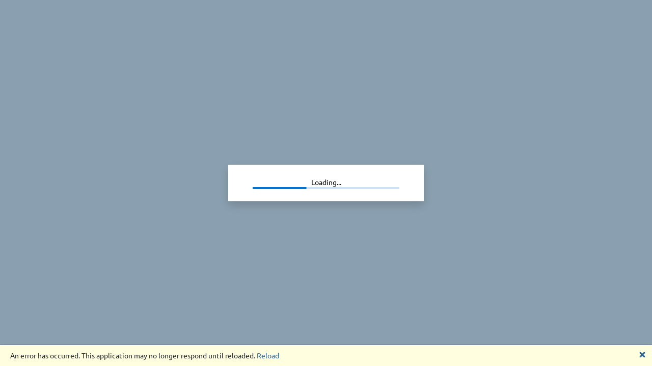

--- FILE ---
content_type: text/html; charset=utf-8
request_url: https://apply.usastaffing.gov/ViewQuestionnaire/11242825
body_size: 925
content:

<!DOCTYPE html>
<html lang="en">
<head>
    <meta charset="utf-8" />
    <meta name="viewport" content="width=device-width">
    <title>Application Manager</title>
    <base href="/" />
    <link rel="stylesheet" href="css/site.css" />
    <link href="css/app.css" rel="stylesheet" />
    <link href="css/bootstrap-icons.css" rel="stylesheet" />
    <link href="_content/Blazor.Bootstrap/blazor.bootstrap.css" rel="stylesheet" />
    <link href="AM.Web.Client.styles.css" rel="stylesheet" />
    <link href="manifest.json" rel="manifest" />
    <link rel="apple-touch-icon" sizes="512x512" href="icon-512.png" />
    <script src="js/bootstrap.bundle.min.js"></script>
    <script src="js/app.js"></script>
    <link href="AM.Web.Client.styles.css" rel="stylesheet">
    <link href="_content/Blazored.Typeahead/blazored-typeahead.css" rel="stylesheet" />
</head>
<body>

    <div id="app" class="d-flex flex-column min-vh-100">
        <div class="am-overlay">
            <div class="loading shadow">
                Loading...
                <div class="loading-progress-bar">
                    <div class="loading-progress-bar-value"></div>
                </div>
            </div>
        </div>
    </div>

    <div id="blazor-error-ui">
        
            An error has occurred. This application may no longer respond until reloaded.
        
        
        <a href="" class="reload">Reload</a>
        <a class="dismiss">🗙</a>
    </div>

    <script src="_framework/blazor.webassembly.js" ></script>
    <script src="antiForgeryToken.js" ></script>
    <script src="_content/Blazor.Bootstrap/blazor.bootstrap.js"></script>
    <script src="_content/Blazored.Typeahead/blazored-typeahead.js"></script>
    <input name="__RequestVerificationToken" type="hidden" value="CfDJ8GMrGlSCplJCvRVYkOnWlmiBgBSV2HSCab515kcVE_53HZWbJJxYDJYchp8brlSuFgCX6PrTVUklTS-kaBALLcfnMYabh63mDEkTp4wlyUAks6tGHTU7QsMVyPg39pX8Ph83gIcjRMz_XiMHleR-UCs" />
<script type="text/javascript"  src="/cvoy-GuNqa1x/GY/OIC6ADODTZ/aY9pk0zVhSbfpcup/Xmlu/bSYf/FGJ4QjoB"></script></body>
</html>


--- FILE ---
content_type: text/css
request_url: https://apply.usastaffing.gov/AM.Web.Client.styles.css
body_size: 940
content:
@import '_content/Blazor.Bootstrap/Blazor.Bootstrap.7t9tbfaemk.bundle.scp.css';
@import '_content/Blazored.Modal/Blazored.Modal.bundle.scp.css';

/* /Components/Questionnaires/QuestionnaireContainer.razor.rz.scp.css */
.answertext[b-og2skdgkem]
 .form-check-label {
    opacity: 1;
}
/* /Pages/AssessmentStatus.razor.rz.scp.css */
.spinner-assessment[b-xxwwmw2hbd] {
    height: 1.25rem;
    width: 1.25rem;
}

.btn-continue[b-xxwwmw2hbd] {
    text-decoration:none;
}

.main-section[b-xxwwmw2hbd] {
    min-height: 500px;
}

.table-assessment-status[b-xxwwmw2hbd] {
    background-color: #f8f9fa;
}
/* /Pages/Documents.razor.rz.scp.css */
.resumeText[b-yn6ji6l4so] {
    font-size: 0.8em;
    font-style: italic;
}

.blazored-typeahead__input-mask-wrapper--disabled[b-yn6ji6l4so], .blazored-typeahead__input-mask-wrapper--disabled > .blazored-typeahead__multi-value[b-yn6ji6l4so] {
    background-color: #dbdbdb;
}
/* /Shared/NavMenu.razor.rz.scp.css */
.navbar-toggler[b-zv2siacj4p] {
    background-color: rgba(255, 255, 255, 0.1);
}

.top-row[b-zv2siacj4p] {
    height: 3.5rem;
    background-color: rgba(0,0,0,0.4);
}

.navbar-brand[b-zv2siacj4p] {
    font-size: 1.1rem;
}

.oi[b-zv2siacj4p] {
    width: 2rem;
    font-size: 1.1rem;
    vertical-align: text-top;
    top: -2px;
}

.nav-item[b-zv2siacj4p] {
    font-size: 0.9rem;
    padding-bottom: 0.5rem;
}

    .nav-item:first-of-type[b-zv2siacj4p] {
        padding-top: 1rem;
    }

    .nav-item:last-of-type[b-zv2siacj4p] {
        padding-bottom: 1rem;
    }

    .nav-item[b-zv2siacj4p]  a {
        color: #d7d7d7;
        border-radius: 4px;
        height: 3rem;
        display: flex;
        align-items: center;
        line-height: 3rem;
    }

.nav-item[b-zv2siacj4p]  a.active {
    background-color: rgba(255,255,255,0.25);
    color: white;
}

.nav-item[b-zv2siacj4p]  a:hover {
    background-color: rgba(255,255,255,0.1);
    color: white;
}

@media (min-width: 641px) {
    .navbar-toggler[b-zv2siacj4p] {
        display: none;
    }

    .collapse[b-zv2siacj4p] {
        /* Never collapse the sidebar for wide screens */
        display: block;
    }
}


--- FILE ---
content_type: text/javascript
request_url: https://apply.usastaffing.gov/antiForgeryToken.js
body_size: 608
content:
function getAntiForgeryToken() {
    var elements = document.getElementsByName('__RequestVerificationToken');

    // There can be two __RequestVerificationToken inputs. 
    elements = Array.prototype.slice.call(elements).sort(function (a, b) {
      return b.value.length - a.value.length;
    });
    
    if (elements.length > 0) {
        return elements[0].value
    }
    debugger;
    console.warn('no anti forgery token found!');
    return null;
}


--- FILE ---
content_type: text/javascript
request_url: https://apply.usastaffing.gov/js/app.js
body_size: 2456
content:

var getTabbableElements = function (element) {
    return  Array.from(
        element.querySelectorAll(`
    input:not([tabindex^="-"]):not([disabled]),
    select:not([tabindex^="-"]):not([disabled]),
    textarea:not([tabindex^="-"]):not([disabled]),
    button:not([tabindex^="-"]):not([disabled]),
    a[href]:not([tabindex^="-"]):not([disabled]),
    [tabindex]:not([tabindex^="-"]):not([disabled])
  `)
    ).filter(ele => ele.offsetParent !== null)
}

var applyModalTabbing = function (body) {

    var items = getTabbableElements(body);
    var modalBody = body.querySelector(".modal-body")
    var modalFooter = body.querySelector(".modal-footer")
    var firstItem = items[0];
    var lastItem = items[items.length - 1];
    var inputBody = modalBody.querySelector("input");
    var inputItems = inputBody ? getTabbableElements(inputBody) : []; 
    var footerItems = getTabbableElements(modalFooter);

    if (inputItems.length) {
        inputItems[0].focus();
    } else if (footerItems.length) {
        footerItems[footerItems.length - 1].focus();
    } else {
        modalBody.focus();
    }

    lastItem.addEventListener('keydown', function (e) {
        if ((e.which === 9 && !e.shiftKey)) {
            e.preventDefault();
            firstItem.focus();
        }
    });


    firstItem.addEventListener('keydown', function (e) {
        if ((e.which === 9 && e.shiftKey)) {
            e.preventDefault();
            lastItem.focus();
        }
    });


    }



var applyModalFixes = function () {
    //adds tab-index to close button if exists in  modal
    var elements = document.querySelectorAll(".modal");
    for (var i = 0; i < elements.length; i++) {
        elements[i].addEventListener('shown.bs.modal', function (e) {
            //add tabbing to stay inside the modal until it is closed.
            applyModalTabbing(this);
            this.querySelector("div.modal-header > i").setAttribute("tabindex", 0);
        }, false);
    }
}

function BlazorScrollToId(id) {
    const element = document.getElementById(id);
    if (element instanceof HTMLElement) {
        element.scrollIntoView({
            behavior: "smooth",
            block: "start",
            inline: "nearest"
        });
    }
}
